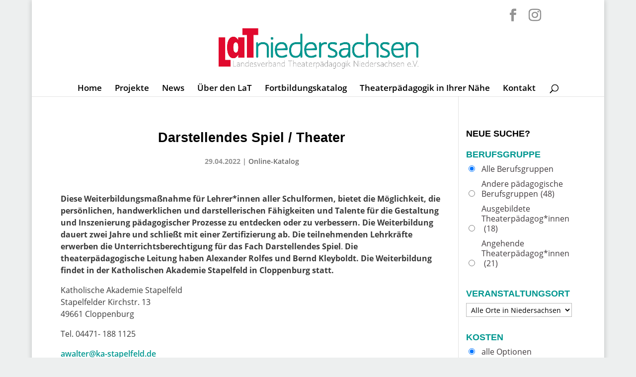

--- FILE ---
content_type: text/css
request_url: https://www.lat-niedersachsen.de/lat/wp-content/themes/LaT%20Child/style.css?ver=4.27.3
body_size: 14341
content:
/*
Theme Name: LaT Child
Author: Marion Lustig
Author URI: https://www.lustigonline.de
Template: Divi
Version: 1.0
*/

@import url("../Divi/style.css");

/* -- SCHRIFTEN EINBINDEN, OPEN SANS CONDENSED FEHLT NOCH -- */

/* open-sans-regular - latin */
@font-face {
  font-family: 'Open Sans';
  font-style: normal;
  font-weight: 400;
  src: url('https://www.lat-niedersachsen.de/fonts/open-sans-v15-latin-regular.eot'); /* IE9 Compat Modes */
  src: local('Open Sans Regular'), local('OpenSans-Regular'),
       url('https://www.lat-niedersachsen.de/fonts/open-sans-v15-latin-regular.eot?#iefix') format('embedded-opentype'), /* IE6-IE8 */
       url('https://www.lat-niedersachsen.de/fonts/open-sans-v15-latin-regular.woff2') format('woff2'), /* Super Modern Browsers */
       url('https://www.lat-niedersachsen.de/fonts/open-sans-v15-latin-regular.woff') format('woff'), /* Modern Browsers */
       url('https://www.lat-niedersachsen.de/fonts/open-sans-v15-latin-regular.ttf') format('truetype'), /* Safari, Android, iOS */
       url('https://www.lat-niedersachsen.de/fonts/open-sans-v15-latin-regular.svg#OpenSans') format('svg'); /* Legacy iOS */
}



/* open-sans-italic - latin */
@font-face {
  font-family: 'Open Sans';
  font-style: italic;
  font-weight: 400;
  src: url('https://www.lat-niedersachsen.de/fonts/open-sans-v15-latin-italic.eot'); /* IE9 Compat Modes */
  src: local('Open Sans Italic'), local('OpenSans-Italic'),
       url('https://www.lat-niedersachsen.de/fonts/open-sans-v15-latin-italic.eot?#iefix') format('embedded-opentype'), /* IE6-IE8 */
       url('https://www.lat-niedersachsen.de/fonts/open-sans-v15-latin-italic.woff2') format('woff2'), /* Super Modern Browsers */
       url('https://www.lat-niedersachsen.de/fonts/open-sans-v15-latin-italic.woff') format('woff'), /* Modern Browsers */
       url('https://www.lat-niedersachsen.de/fonts/open-sans-v15-latin-italic.ttf') format('truetype'), /* Safari, Android, iOS */
       url('https://www.lat-niedersachsen.de/fonts/open-sans-v15-latin-italic.svg#OpenSans') format('svg'); /* Legacy iOS */
}

/* open-sans-600 - latin */
@font-face {
  font-family: 'Open Sans';
  font-style: normal;
  font-weight: 600;
  src: url('https://www.lat-niedersachsen.de/fonts/open-sans-v15-latin-600.eot'); /* IE9 Compat Modes */
  src: local('Open Sans SemiBold'), local('OpenSans-SemiBold'),
       url('https://www.lat-niedersachsen.de/fonts/open-sans-v15-latin-600.eot?#iefix') format('embedded-opentype'), /* IE6-IE8 */
       url('https://www.lat-niedersachsen.de/fonts/open-sans-v15-latin-600.woff2') format('woff2'), /* Super Modern Browsers */
       url('https://www.lat-niedersachsen.de/fonts/open-sans-v15-latin-600.woff') format('woff'), /* Modern Browsers */
       url('https://www.lat-niedersachsen.de/fonts/open-sans-v15-latin-600.ttf') format('truetype'), /* Safari, Android, iOS */
       url('https://www.lat-niedersachsen.de/fonts/open-sans-v15-latin-600.svg#OpenSans') format('svg'); /* Legacy iOS */
}

/* open-sans-700 - latin */
@font-face {
  font-family: 'Open Sans';
  font-style: normal;
  font-weight: 700;
  src: url('https://www.lat-niedersachsen.de/fonts/open-sans-v15-latin-700.eot'); /* IE9 Compat Modes */
  src: local('Open Sans Bold'), local('OpenSans-Bold'),
       url('https://www.lat-niedersachsen.de/fonts/open-sans-v15-latin-700.eot?#iefix') format('embedded-opentype'), /* IE6-IE8 */
       url('https://www.lat-niedersachsen.de/fonts/open-sans-v15-latin-700.woff2') format('woff2'), /* Super Modern Browsers */
       url('https://www.lat-niedersachsen.de/fonts/open-sans-v15-latin-700.woff') format('woff'), /* Modern Browsers */
       url('https://www.lat-niedersachsen.de/fonts/open-sans-v15-latin-700.ttf') format('truetype'), /* Safari, Android, iOS */
       url('https://www.lat-niedersachsen.de/fonts/open-sans-v15-latin-700.svg#OpenSans') format('svg'); /* Legacy iOS */
}

/* open-sans-700italic - latin */
@font-face {
  font-family: 'Open Sans';
  font-style: italic;
  font-weight: 700;
  src: url('https://www.lat-niedersachsen.de/fonts/open-sans-v15-latin-700italic.eot'); /* IE9 Compat Modes */
  src: local('Open Sans Bold Italic'), local('OpenSans-BoldItalic'),
       url('https://www.lat-niedersachsen.de/fonts/open-sans-v15-latin-700italic.eot?#iefix') format('embedded-opentype'), /* IE6-IE8 */
       url('https://www.lat-niedersachsen.de/fonts/open-sans-v15-latin-700italic.woff2') format('woff2'), /* Super Modern Browsers */
       url('https://www.lat-niedersachsen.de/fonts/open-sans-v15-latin-700italic.woff') format('woff'), /* Modern Browsers */
       url('https://www.lat-niedersachsen.de/fonts/open-sans-v15-latin-700italic.ttf') format('truetype'), /* Safari, Android, iOS */
       url('https://www.lat-niedersachsen.de/fonts/open-sans-v15-latin-700italic.svg#OpenSans') format('svg'); /* Legacy iOS */
}

/* -- RUCKELN -- */
#et_loading { background: #ffffff url('https://www.lat-niedersachsen.de/lat/wp-content/uploads/transparent.gif') no-repeat center center; position: fixed; top: 0; right: 0; bottom: 0; left: 0; z-index: 999999; 
}

/* -- ALLGEMEINES -- */

html, body {
	-webkit-hyphens: auto;
	-moz-hyphens: auto;
	hyphens: auto;
}

body, input, textarea, select {
    font-family: 'Open Sans',Helvetica,Arial,Lucida,sans-serif;
	font-weight: 400;
}

.page.et_pb_pagebuilder_layout #main-content, #page-container {
    background-color: #fff;
}



/* -- TEXTAUSZEICHNUNGEN -- */


a {
	font-weight: 600;
}

a:hover {
	color: #e1092e;
}


h1 {
	font-size: 1.4em!important;
	padding-top: 10px;
	padding-bottom: 20px;
	line-height: 1.2em!important;
}


h1.entry-title {
	text-align: center;
	font-size: 1.7em!important;
}


h2 {
	font-size: 1.3em!important;
	line-height: 1.2em!important;
}


h3 {
	font-size: 1.2em!important;
	line-height: 1.1em!important;

}


h4 {
	font-size: 1.1em!important;
	line-height: 1.0em!important;
	text-transform: uppercase!important;
	color: #009790!important;
	margin-top: 10px;
}

h5 {
	font-size: 1.1em!important;
	line-height: 1.0em!important;
	text-transform: uppercase!important;
}



hr {
    border-bottom: 1px solid #e1092e!important;
    border-top: 1px solid #e1092e!important;
    width: 100%;
    clear: both;
    margin: 7px 0 17px 0px;
}

blockquote {
    margin: 20px auto;
    border: 1px solid #939393;
    background-color: #edefef;
    padding: 20px;
	width: 80%;
	color: #000;	
}

/* -- LISTEN -- */

#main-content ul { 
 	margin-top: 20px;
	margin-bottom: 0px;
	margin-left: 25px;
	color: #413b3e;
	line-height: 1.2em;
}

#main-content ul li { 
 	list-style: none;
	line-height: 1.3em;
	padding-bottom: 10px;
}

#main-content ul li::before { 
    color:#009790; 
    font-size: 1.0em;
    content: "￭";
	margin-left: -20px;
	padding-right: 10px;
	font-size: 1.0em;
}

ul.et_pb_module.et_pb_social_media_follow li::before { 
    content: none!important;
	margin-left: -20px;
	padding-right: 10px;
	font-size: 1.0em;
}

/* -- TABELLEN -- */

.entry-content tr td, body.et-pb-preview #main-content .container tr td {
    border-top: 0px;
}



/* -- HEADER-- */

.et_fixed_nav.et_boxed_layout #page-container #top-header {
	float: right;
}

#main-header.et-fixed-header {
    box-shadow: 0 0 0px rgba(0,0,0,.1) !important;
    -moz-box-shadow: 0 0 0px rgba(0,0,0,.1) !important;
    -webkit-box-shadow: 0 0 0px rgba(0,0,0,.1) !important;
	border-bottom: 1px solid rgba(0,0,0,.1);
}

#top-header {
	z-index:10;
}

#main-header {
	z-index: 5;
}

#top-header, #top-header a, #et-secondary-nav li li a, #top-header .et-social-icon a::before {
    font-size: 25px!important;
}

#et-info, #et-secondary-menu > ul > li a {
    padding-bottom: 0;
}

.et_header_style_centered #top-menu > li > a {
    padding-bottom: 10px!important;
}

#top-menu li a {
    font-weight: 600;
}

.et_header_style_centered #main-header .logo_container {
	margin-top: -15px;
	z-index: 15;
}



/* -- KATEGORIEÜBERSICHT -- */


a.more-link {
    padding-top: 15px;
	font-size: 0.9em;
	display: block;
}

a.more-link::before {
    content: "» "
}

.et_pb_post .post-meta {
    font-size: 0.9em;
	text-align: left;
	color: #939393;
	font-weight: bold;
}

.et_pb_post .post-meta a:hover {
	color: #e1092e!important;
}

.category-mitglieder-a-z p.post-meta, .category-projekte p.post-meta {
    display: none;
}

.et_pb_blog_grid .et_pb_image_container {
    border: 1px solid #d8d8d8;
}

.et_pb_post .entry-featured-image-url {
    margin-bottom: 0px;
}

.et_pb_blog_grid .et_pb_post {
    border: 1px solid #d8d8d8;
    padding: 19px;
box-shadow: 15px 15px 13px -3px #EDEEEE;
-moz-box-shadow: 15px 15px 13px -3px #EDEEEE;
-webkit-box-shadow: 15px 15px 13px -3px #EDEEEE;
}



/* -- SEITEN/BEITRÄGE -- */

.main_title {
    display: none;
}


div#left-area .et_pb_post .post-meta {
	text-align: center;
}

.dokulinks div.et_pb_text_inner {
	padding: 15px;
}

/* -- BILDER -- */

.aligncenter, div.post .new-post .aligncenter {
    margin-bottom: 15px;
}

img.alignleft {
    margin-bottom: 25px;
	margin-right: 45px!important;
}

.border-grey span.et_pb_image_wrap img {
    border: 1px solid #edefef!important;
}

.wp-caption {
    border: 1px solid #edefef;
    text-align: center;
    background-color: #fff;
    margin-bottom: 10px;
    max-width: 96%;
    padding: 8px;
	box-shadow: 15px 15px 13px -3px #EDEEEE;
-moz-box-shadow: 15px 15px 13px -3px #EDEEEE;
-webkit-box-shadow: 15px 15px 13px -3px #EDEEEE;
}

.wp-caption p.wp-caption-text {
    font-size: 0.9em;
}


/* -- GALERIE -- */


.ngg-gallery-thumbnail {
    border: 0px!important;
}

.ngg-gallery-thumbnail a {
	    margin: 5px auto!important;
	text-align: center;
}

.ngg-gallery-thumbnail-box {
    float: none;
    max-width: 100% !important;
}

/* -- SEARCH AND FILTER -- */


.searchandfilter ul li::before {
  content: none!important;
}

.searchandfilter ul {
	margin:0!important;
	padding:0!important;
}



.searchandfilter ul li.sf-field-submit input {
	background-color: #e1092e;
	font-size: 1.0em;
	padding: 7px;
	font-weight: bold;
	color: #fff;
	text-transform: uppercase;
	border: 0px;
	
}

.searchandfilter ul li.sf-field-submit input:hover{
	background-color: #009790;
	cursor: pointer;
}

.searchandfilter ul li.sf-field-reset {
	margin-top: 15px;
}

.searchandfilter ul li.sf-field-reset a {
	background-color: #009790;
	font-size: 1.0em;
	padding: 7px;
	font-weight: bold;
	color: #fff!important;
	text-transform: uppercase;
}

.searchandfilter ul li.sf-field-reset a:hover{
	background-color: #e1092e;
}

input.text, input.title, input[type="email"], input[type="password"], input[type="tel"], input[type="text"], select, textarea {
  border: 1px solid #bbb;
  padding: 4px;
  color: #000;
	font-size: 0.9em;
}

.search-filter-results div ul.post-categories {
  display: none;
}

.search-filter-results div.ergebnis {
  font-size: 1.1em !important;
  line-height: 1.0em !important;
  text-transform: uppercase !important;
  color: #009790 !important;
	margin-bottom: 20px;
	font-weight: bold;
	font-family: 'Open Sans Condensed',Helvetica,Arial,Lucida,sans-serif;
	border: 0px;
	padding: 0px;
}

.search-filter-results div {
border: 1px solid #edefef;
	padding: 20px;
	margin-bottom: 10px;
}

.search-filter-results div p {
	padding-bottom: 0px;
}

.search-filter-results div h2 {
	padding-bottom: 0px;
	font-size: 1.2em!important;
	margin-bottom: -10px;
}

.et_right_sidebar #sidebar {
  padding-left: 15px;
}

h4.widgettitle {
  color: #000!important;
}

.et_pb_widget ul li ul li {
  margin-left: 0px;
}

.searchandfilter ul li li {
  padding: 0px;
	margin-bottom:0px;
}
.searchandfilter ul li.sf-field-post-meta-berufsgruppe ul li.sf-level-0 label.sf-label-radio {
	max-width: 90%;
}

/* -- FOOTER -- */

#footer-widgets {
    padding: 3% 0 1%;
}

.footer-widget {
    float: none;
	margin-bottom: 0!important;
}

.et_pb_widget {
    float: none;
    width: 100%;
}

#footer-bottom {
    padding: 5px 0 15px;
}

#footer-info a {
    font-weight: 500;
	border-bottom: 1px solid #939393;
}

#footer-widgets a:hover {
    opacity: 0.7;
}



/* -- MITGLIED WERDEN -- */

div.mitglied p {
	font-weight: bold!important;
	text-align: center;
	margin-bottom: 15px;
}

div.mitglied h3 {
    font-size: 3.0em!important;
	text-transform: uppercase;
	text-align: center;
	font-family: 'Open Sans',Helvetica,Arial,Lucida,sans-serif;
}

div.mitglied h3 a {
    display: block;
		margin: 0 auto;
	padding: 15px;
	border: 1px solid #fff;
	background-color: #009790;
	width: 80%;
}

div.mitglied h3 a:hover {
    background-color: #e1092e;
}


/* -- MITGLIEDER-- */

.category-mitglieder-a-z div.et_post_meta_wrapper p.post-meta {
    display: none;
}


/* -- ALT -- */

/* -- SPECIALS -- */

img.spielvogel.alignleft {
    margin-bottom: 40px!important;
}

img.border-grey {
    margin: 5%!important;
	border: 1px solid #9c9d9f;
	width: 90%;
}

.videomargin {
   padding-top: 25px!important;
	display: table-cell!important;
	clear: both;

}

/* -- AKKORDEON-- */

.et_pb_toggle_open .et_pb_toggle_title {
	margin-bottom: 15px;
}

.et_pb_gutters3 .et_pb_column_4_4 .et_pb_module, .et_pb_gutters3.et_pb_row .et_pb_column_4_4 .et_pb_module {
    margin-bottom: 1.75%;
}







/* -- RESPONSIVE -- */


/* -- EINZELNE GROESSEN -- */

@media screen and (max-width: 1200px) {


}

@media screen and (max-width: 980px) {
	
div#page-container {
	overflow: hidden;
}

div#et-main-area {
    padding-top: 85px !important;
	padding-bottom: 15px!important;
}
	
div#content-area {
	padding-bottom: 15px!important;
}
	
.et_header_style_left #logo, .et_header_style_split #logo {
    max-width: 90%;
}
	
#logo {
    max-height: 70%;
	margin-left: -20px;
	margin-top: 30px;
}
	
.et_toggle_slide_menu::after, .mobile_menu_bar::before {
    left: 10px;
}
	
.et_pb_row {
    width: 90%;
}
	
footer#main-footer h4.title {
    margin-bottom: 0px;
	font-size: 1.1em;
}
	
#footer-widgets {
    padding: 6% 0 0;

}
	
.et_pb_column .et_pb_row_inner, .et_pb_row {
    padding: 0px 0 15px 0px!important;
}
	
}



@media screen and (max-width: 850px) {

	#page-container, .et_fixed_nav.et_show_nav #page-container, .et_fixed_nav.et_show_nav.et_secondary_nav_enabled #page-container, .et_non_fixed_nav.et_transparent_nav.et_show_nav #page-container, .et_non_fixed_nav.et_transparent_nav.et_show_nav.et_secondary_nav_enabled #page-container {
width: 100%;
    padding-top: 0px;

}

}





@media screen and (max-width: 780px) {

}




@media screen and (max-width: 480px) {

  .et_pb_blog_grid .et_pb_post .post-meta {
    display: none!important;
    padding: 0;
  }
	
	
}





